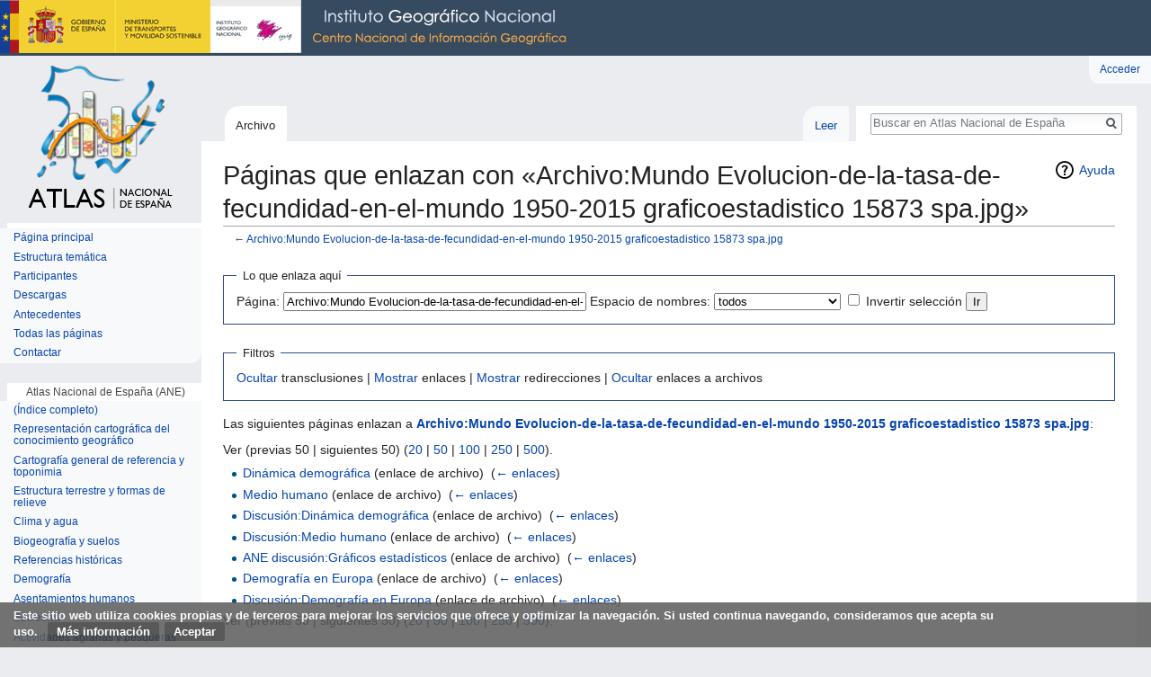

--- FILE ---
content_type: text/html; charset=UTF-8
request_url: http://atlasnacional.ign.es/index.php?title=Especial:LoQueEnlazaAqu%C3%AD/Archivo:Mundo_Evolucion-de-la-tasa-de-fecundidad-en-el-mundo_1950-2015_graficoestadistico_15873_spa.jpg&hidelinks=1&hideredirs=1
body_size: 9399
content:
<!DOCTYPE html>
<html class="client-nojs" lang="es" dir="ltr">
<head>
<meta charset="UTF-8"/>
<title>Páginas que enlazan con «Archivo:Mundo Evolucion-de-la-tasa-de-fecundidad-en-el-mundo 1950-2015 graficoestadistico 15873 spa.jpg» - Atlas Nacional de España</title>
<script>document.documentElement.className = document.documentElement.className.replace( /(^|\s)client-nojs(\s|$)/, "$1client-js$2" );</script>
<script>(window.RLQ=window.RLQ||[]).push(function(){mw.config.set({"wgCanonicalNamespace":"Special","wgCanonicalSpecialPageName":"Whatlinkshere","wgNamespaceNumber":-1,"wgPageName":"Especial:LoQueEnlazaAquí/Archivo:Mundo_Evolucion-de-la-tasa-de-fecundidad-en-el-mundo_1950-2015_graficoestadistico_15873_spa.jpg","wgTitle":"LoQueEnlazaAquí/Archivo:Mundo Evolucion-de-la-tasa-de-fecundidad-en-el-mundo 1950-2015 graficoestadistico 15873 spa.jpg","wgCurRevisionId":0,"wgRevisionId":0,"wgArticleId":0,"wgIsArticle":false,"wgIsRedirect":false,"wgAction":"view","wgUserName":null,"wgUserGroups":["*"],"wgCategories":[],"wgBreakFrames":true,"wgPageContentLanguage":"es","wgPageContentModel":"wikitext","wgSeparatorTransformTable":[",\t."," \t,"],"wgDigitTransformTable":["",""],"wgDefaultDateFormat":"dmy","wgMonthNames":["","enero","febrero","marzo","abril","mayo","junio","julio","agosto","septiembre","octubre","noviembre","diciembre"],"wgMonthNamesShort":["","ene","feb","mar","abr","may","jun","jul","ago","sep","oct","nov","dic"],"wgRelevantPageName":"Archivo:Mundo_Evolucion-de-la-tasa-de-fecundidad-en-el-mundo_1950-2015_graficoestadistico_15873_spa.jpg","wgRelevantArticleId":2492,"wgRequestId":"eda182c0182ee4d76a2863b3","wgIsProbablyEditable":false,"wgRelevantPageIsProbablyEditable":false,"wgMediaViewerOnClick":true,"wgMediaViewerEnabledByDefault":true,"wgBetaFeaturesFeatures":[],"wgVisualEditor":{"pageLanguageCode":"es","pageLanguageDir":"ltr","pageVariantFallbacks":"es","usePageImages":false,"usePageDescriptions":false},"wgPreferredVariant":"es","wgMFExpandAllSectionsUserOption":true,"wgMFEnableFontChanger":true,"wgMFDisplayWikibaseDescriptions":{"search":false,"nearby":false,"watchlist":false,"tagline":false},"wgWikiEditorEnabledModules":[],"srfFilteredConfig":null,"wgVisualEditorToolbarScrollOffset":0,"wgVisualEditorUnsupportedEditParams":["undo","undoafter","veswitched"],"wgEditSubmitButtonLabelPublish":false,"wgCodeMirrorEnabled":true});mw.loader.state({"site.styles":"ready","noscript":"ready","user.styles":"ready","user":"ready","user.options":"loading","user.tokens":"loading","mediawiki.helplink":"ready","ext.visualEditor.desktopArticleTarget.noscript":"ready","themeloader.skins.vector.deepsea":"ready","ext.CookieWarning.styles":"ready","ext.srf.styles":"ready","ext.smw.style":"ready","ext.smw.tooltip.styles":"ready","ext.smw.special.styles":"ready","mediawiki.legacy.shared":"ready","mediawiki.legacy.commonPrint":"ready","mediawiki.sectionAnchor":"ready","mediawiki.skinning.interface":"ready","skins.vector.styles":"ready"});mw.loader.implement("user.options@00wq302",function($,jQuery,require,module){/*@nomin*/mw.user.options.set({"variant":"es"});
});mw.loader.implement("user.tokens@05ttykr",function($,jQuery,require,module){/*@nomin*/mw.user.tokens.set({"editToken":"+\\","patrolToken":"+\\","watchToken":"+\\","csrfToken":"+\\"});
});mw.loader.load(["site","mediawiki.page.startup","mediawiki.user","mediawiki.hidpi","mediawiki.page.ready","mediawiki.searchSuggest","ext.visualEditor.desktopArticleTarget.init","ext.visualEditor.targetLoader","ext.CookieWarning","skins.vector.js"]);});</script>
<link rel="stylesheet" href="/load.php?debug=false&amp;lang=es&amp;modules=ext.CookieWarning.styles%7Cext.visualEditor.desktopArticleTarget.noscript%7Cmediawiki.helplink%2CsectionAnchor%7Cmediawiki.legacy.commonPrint%2Cshared%7Cmediawiki.skinning.interface%7Cskins.vector.styles%7Cthemeloader.skins.vector.deepsea&amp;only=styles&amp;skin=vector"/>
<link rel="stylesheet" href="/load.php?debug=false&amp;lang=es&amp;modules=ext.smw.special.styles%7Cext.smw.style%7Cext.smw.tooltip.styles&amp;only=styles&amp;skin=vector"/>
<link rel="stylesheet" href="/load.php?debug=false&amp;lang=es&amp;modules=ext.srf.styles&amp;only=styles&amp;skin=vector"/>
<script async="" src="/load.php?debug=false&amp;lang=es&amp;modules=startup&amp;only=scripts&amp;skin=vector"></script>
<meta name="ResourceLoaderDynamicStyles" content=""/>
<link rel="stylesheet" href="/load.php?debug=false&amp;lang=es&amp;modules=site.styles&amp;only=styles&amp;skin=vector"/>
<meta name="generator" content="MediaWiki 1.31.0"/>
<meta name="robots" content="noindex,nofollow"/>
<link rel="shortcut icon" href="/resources/assets/favicon.ico"/>
<link rel="search" type="application/opensearchdescription+xml" href="/opensearch_desc.php" title="Atlas Nacional de España (es)"/>
<link rel="EditURI" type="application/rsd+xml" href="http://atlasnacional.ign.es/api.php?action=rsd"/>
<link rel="alternate" type="application/atom+xml" title="Suministro Atom de Atlas Nacional de España" href="/index.php?title=Especial:CambiosRecientes&amp;feed=atom"/>

<script async src="https://www.googletagmanager.com/gtag/js?id=G-2FPVLGJNZH"></script>
<script>
  window.dataLayer = window.dataLayer || [];
  function gtag(){dataLayer.push(arguments);}
  gtag("js", new Date());
  gtag("config", "G-2FPVLGJNZH");
</script>

<!--[if lt IE 9]><script src="/load.php?debug=false&amp;lang=es&amp;modules=html5shiv&amp;only=scripts&amp;skin=vector&amp;sync=1"></script><![endif]-->
</head>
<body class="mediawiki ltr sitedir-ltr mw-hide-empty-elt ns--1 ns-special mw-special-Whatlinkshere page-Especial_LoQueEnlazaAquí_Archivo_Mundo_Evolucion-de-la-tasa-de-fecundidad-en-el-mundo_1950-2015_graficoestadistico_15873_spa_jpg rootpage-Especial_LoQueEnlazaAquí_Archivo_Mundo_Evolucion-de-la-tasa-de-fecundidad-en-el-mundo_1950-2015_graficoestadistico_15873_spa_jpg skin-vector action-view theme-deepsea"><div class="mw-cookiewarning-container"><div class="mw-cookiewarning-text"><span>Este sitio web utiliza cookies propias y de terceros para mejorar los servicios que ofrece y optimizar la navegación. Si usted continua navegando, consideramos que acepta su uso.</span>&#160;<a href="http://www.ign.es/web/ign/portal/info-aviso-legal">Más información</a><form method="POST"><input name="disablecookiewarning" class="mw-cookiewarning-dismiss" type="submit" value="Aceptar"/></form></div></div>		<div id="mw-page-base" class="noprint"></div>
		<div id="mw-head-base" class="noprint"></div>
		<div id="content" class="mw-body" role="main">
			<a id="top"></a>
			<div class="mw-indicators mw-body-content">
<div id="mw-indicator-mw-helplink" class="mw-indicator"><a href="//www.mediawiki.org/wiki/Special:MyLanguage/Help:What_links_here" target="_blank" class="mw-helplink">Ayuda</a></div>
</div>
<h1 id="firstHeading" class="firstHeading" lang="es">Páginas que enlazan con «Archivo:Mundo Evolucion-de-la-tasa-de-fecundidad-en-el-mundo 1950-2015 graficoestadistico 15873 spa.jpg»</h1>			<div id="bodyContent" class="mw-body-content">
								<div id="contentSub">← <a href="/wane/Archivo:Mundo_Evolucion-de-la-tasa-de-fecundidad-en-el-mundo_1950-2015_graficoestadistico_15873_spa.jpg" title="Archivo:Mundo Evolucion-de-la-tasa-de-fecundidad-en-el-mundo 1950-2015 graficoestadistico 15873 spa.jpg">Archivo:Mundo Evolucion-de-la-tasa-de-fecundidad-en-el-mundo 1950-2015 graficoestadistico 15873 spa.jpg</a></div>
								<div id="jump-to-nav" class="mw-jump">
					Saltar a:					<a href="#mw-head">navegación</a>, 					<a href="#p-search">buscar</a>
				</div>
				<div id="mw-content-text"><form action="/index.php"><input type="hidden" value="Especial:LoQueEnlazaAquí" name="title"/><input type="hidden" value="1" name="hideredirs"/><input type="hidden" value="1" name="hidelinks"/><fieldset>
<legend>Lo que enlaza aquí</legend>
<label for="mw-whatlinkshere-target" class="mw-searchInput">Página:</label>&#160;<input name="target" size="40" value="Archivo:Mundo Evolucion-de-la-tasa-de-fecundidad-en-el-mundo 1950-2015 graficoestadistico 15873 spa.jpg" id="mw-whatlinkshere-target" class="mw-searchInput" /> <label for="namespace">Espacio de nombres:</label>&#160;<select class="namespaceselector" id="namespace" name="namespace">
<option value="" selected="">todos</option>
<option value="0">(Principal)</option>
<option value="1">Discusión</option>
<option value="2">Usuario</option>
<option value="3">Usuario discusión</option>
<option value="4">ANE</option>
<option value="5">ANE discusión</option>
<option value="6">Archivo</option>
<option value="7">Archivo discusión</option>
<option value="8">MediaWiki</option>
<option value="9">MediaWiki discusión</option>
<option value="10">Plantilla</option>
<option value="11">Plantilla discusión</option>
<option value="12">Ayuda</option>
<option value="13">Ayuda discusión</option>
<option value="14">Categoría</option>
<option value="15">Categoría discusión</option>
<option value="102">Propiedad</option>
<option value="103">Propiedad discusión</option>
<option value="108">Concepto</option>
<option value="109">Concepto discusión</option>
<option value="112">smw/schema</option>
<option value="113">smw/schema talk</option>
<option value="114">Rule</option>
<option value="115">Rule talk</option>
<option value="450">Boilerplate</option>
<option value="451">Boilerplate talk</option>
<option value="460">Campaign</option>
<option value="461">Campaign talk</option>
<option value="828">Módulo</option>
<option value="829">Módulo discusión</option>
</select>&#160;<input name="invert" type="checkbox" value="1" id="nsinvert" title="Activa esta casilla para ocultar los enlaces dentro del espacio de nombres seleccionado." />&#160;<label for="nsinvert" title="Activa esta casilla para ocultar los enlaces dentro del espacio de nombres seleccionado.">Invertir selección</label> <input type="submit" value="Ir"/></fieldset></form>
<fieldset>
<legend>Filtros</legend>
<a href="/index.php?title=Especial:LoQueEnlazaAqu%C3%AD/Archivo:Mundo_Evolucion-de-la-tasa-de-fecundidad-en-el-mundo_1950-2015_graficoestadistico_15873_spa.jpg&amp;hideredirs=1&amp;hidelinks=1&amp;hidetrans=1" title="Especial:LoQueEnlazaAquí/Archivo:Mundo Evolucion-de-la-tasa-de-fecundidad-en-el-mundo 1950-2015 graficoestadistico 15873 spa.jpg">Ocultar</a> transclusiones | <a href="/index.php?title=Especial:LoQueEnlazaAqu%C3%AD/Archivo:Mundo_Evolucion-de-la-tasa-de-fecundidad-en-el-mundo_1950-2015_graficoestadistico_15873_spa.jpg&amp;hideredirs=1" title="Especial:LoQueEnlazaAquí/Archivo:Mundo Evolucion-de-la-tasa-de-fecundidad-en-el-mundo 1950-2015 graficoestadistico 15873 spa.jpg">Mostrar</a> enlaces | <a href="/index.php?title=Especial:LoQueEnlazaAqu%C3%AD/Archivo:Mundo_Evolucion-de-la-tasa-de-fecundidad-en-el-mundo_1950-2015_graficoestadistico_15873_spa.jpg&amp;hidelinks=1" title="Especial:LoQueEnlazaAquí/Archivo:Mundo Evolucion-de-la-tasa-de-fecundidad-en-el-mundo 1950-2015 graficoestadistico 15873 spa.jpg">Mostrar</a> redirecciones | <a href="/index.php?title=Especial:LoQueEnlazaAqu%C3%AD/Archivo:Mundo_Evolucion-de-la-tasa-de-fecundidad-en-el-mundo_1950-2015_graficoestadistico_15873_spa.jpg&amp;hideredirs=1&amp;hidelinks=1&amp;hideimages=1" title="Especial:LoQueEnlazaAquí/Archivo:Mundo Evolucion-de-la-tasa-de-fecundidad-en-el-mundo 1950-2015 graficoestadistico 15873 spa.jpg">Ocultar</a> enlaces a archivos
</fieldset>
<p>Las siguientes páginas enlazan a <strong><a href="/wane/Archivo:Mundo_Evolucion-de-la-tasa-de-fecundidad-en-el-mundo_1950-2015_graficoestadistico_15873_spa.jpg" title="Archivo:Mundo Evolucion-de-la-tasa-de-fecundidad-en-el-mundo 1950-2015 graficoestadistico 15873 spa.jpg">Archivo:Mundo Evolucion-de-la-tasa-de-fecundidad-en-el-mundo 1950-2015 graficoestadistico 15873 spa.jpg</a></strong>:
</p>Ver (previas 50  |  siguientes 50) (<a href="/index.php?title=Especial:LoQueEnlazaAqu%C3%AD/Archivo:Mundo_Evolucion-de-la-tasa-de-fecundidad-en-el-mundo_1950-2015_graficoestadistico_15873_spa.jpg&amp;hideredirs=1&amp;hidelinks=1&amp;limit=20" title="Especial:LoQueEnlazaAquí/Archivo:Mundo Evolucion-de-la-tasa-de-fecundidad-en-el-mundo 1950-2015 graficoestadistico 15873 spa.jpg">20</a> | <a href="/index.php?title=Especial:LoQueEnlazaAqu%C3%AD/Archivo:Mundo_Evolucion-de-la-tasa-de-fecundidad-en-el-mundo_1950-2015_graficoestadistico_15873_spa.jpg&amp;hideredirs=1&amp;hidelinks=1&amp;limit=50" title="Especial:LoQueEnlazaAquí/Archivo:Mundo Evolucion-de-la-tasa-de-fecundidad-en-el-mundo 1950-2015 graficoestadistico 15873 spa.jpg">50</a> | <a href="/index.php?title=Especial:LoQueEnlazaAqu%C3%AD/Archivo:Mundo_Evolucion-de-la-tasa-de-fecundidad-en-el-mundo_1950-2015_graficoestadistico_15873_spa.jpg&amp;hideredirs=1&amp;hidelinks=1&amp;limit=100" title="Especial:LoQueEnlazaAquí/Archivo:Mundo Evolucion-de-la-tasa-de-fecundidad-en-el-mundo 1950-2015 graficoestadistico 15873 spa.jpg">100</a> | <a href="/index.php?title=Especial:LoQueEnlazaAqu%C3%AD/Archivo:Mundo_Evolucion-de-la-tasa-de-fecundidad-en-el-mundo_1950-2015_graficoestadistico_15873_spa.jpg&amp;hideredirs=1&amp;hidelinks=1&amp;limit=250" title="Especial:LoQueEnlazaAquí/Archivo:Mundo Evolucion-de-la-tasa-de-fecundidad-en-el-mundo 1950-2015 graficoestadistico 15873 spa.jpg">250</a> | <a href="/index.php?title=Especial:LoQueEnlazaAqu%C3%AD/Archivo:Mundo_Evolucion-de-la-tasa-de-fecundidad-en-el-mundo_1950-2015_graficoestadistico_15873_spa.jpg&amp;hideredirs=1&amp;hidelinks=1&amp;limit=500" title="Especial:LoQueEnlazaAquí/Archivo:Mundo Evolucion-de-la-tasa-de-fecundidad-en-el-mundo 1950-2015 graficoestadistico 15873 spa.jpg">500</a>).<ul id="mw-whatlinkshere-list"><li><a href="/wane/Din%C3%A1mica_demogr%C3%A1fica" title="Dinámica demográfica">Dinámica demográfica</a> (enlace de archivo) ‎ <span class="mw-whatlinkshere-tools">(<a href="/index.php?title=Especial:LoQueEnlazaAqu%C3%AD&amp;target=Din%C3%A1mica+demogr%C3%A1fica" title="Especial:LoQueEnlazaAquí">← enlaces</a>)</span></li>
<li><a href="/wane/Medio_humano" title="Medio humano">Medio humano</a> (enlace de archivo) ‎ <span class="mw-whatlinkshere-tools">(<a href="/index.php?title=Especial:LoQueEnlazaAqu%C3%AD&amp;target=Medio+humano" title="Especial:LoQueEnlazaAquí">← enlaces</a>)</span></li>
<li><a href="/wane/Discusi%C3%B3n:Din%C3%A1mica_demogr%C3%A1fica" title="Discusión:Dinámica demográfica">Discusión:Dinámica demográfica</a> (enlace de archivo) ‎ <span class="mw-whatlinkshere-tools">(<a href="/index.php?title=Especial:LoQueEnlazaAqu%C3%AD&amp;target=Discusi%C3%B3n%3ADin%C3%A1mica+demogr%C3%A1fica" title="Especial:LoQueEnlazaAquí">← enlaces</a>)</span></li>
<li><a href="/wane/Discusi%C3%B3n:Medio_humano" title="Discusión:Medio humano">Discusión:Medio humano</a> (enlace de archivo) ‎ <span class="mw-whatlinkshere-tools">(<a href="/index.php?title=Especial:LoQueEnlazaAqu%C3%AD&amp;target=Discusi%C3%B3n%3AMedio+humano" title="Especial:LoQueEnlazaAquí">← enlaces</a>)</span></li>
<li><a href="/wane/ANE_discusi%C3%B3n:Gr%C3%A1ficos_estad%C3%ADsticos" title="ANE discusión:Gráficos estadísticos">ANE discusión:Gráficos estadísticos</a> (enlace de archivo) ‎ <span class="mw-whatlinkshere-tools">(<a href="/index.php?title=Especial:LoQueEnlazaAqu%C3%AD&amp;target=ANE+discusi%C3%B3n%3AGr%C3%A1ficos+estad%C3%ADsticos" title="Especial:LoQueEnlazaAquí">← enlaces</a>)</span></li>
<li><a href="/wane/Demograf%C3%ADa_en_Europa" title="Demografía en Europa">Demografía en Europa</a> (enlace de archivo) ‎ <span class="mw-whatlinkshere-tools">(<a href="/index.php?title=Especial:LoQueEnlazaAqu%C3%AD&amp;target=Demograf%C3%ADa+en+Europa" title="Especial:LoQueEnlazaAquí">← enlaces</a>)</span></li>
<li><a href="/wane/Discusi%C3%B3n:Demograf%C3%ADa_en_Europa" title="Discusión:Demografía en Europa">Discusión:Demografía en Europa</a> (enlace de archivo) ‎ <span class="mw-whatlinkshere-tools">(<a href="/index.php?title=Especial:LoQueEnlazaAqu%C3%AD&amp;target=Discusi%C3%B3n%3ADemograf%C3%ADa+en+Europa" title="Especial:LoQueEnlazaAquí">← enlaces</a>)</span></li>
</ul>Ver (previas 50  |  siguientes 50) (<a href="/index.php?title=Especial:LoQueEnlazaAqu%C3%AD/Archivo:Mundo_Evolucion-de-la-tasa-de-fecundidad-en-el-mundo_1950-2015_graficoestadistico_15873_spa.jpg&amp;hideredirs=1&amp;hidelinks=1&amp;limit=20" title="Especial:LoQueEnlazaAquí/Archivo:Mundo Evolucion-de-la-tasa-de-fecundidad-en-el-mundo 1950-2015 graficoestadistico 15873 spa.jpg">20</a> | <a href="/index.php?title=Especial:LoQueEnlazaAqu%C3%AD/Archivo:Mundo_Evolucion-de-la-tasa-de-fecundidad-en-el-mundo_1950-2015_graficoestadistico_15873_spa.jpg&amp;hideredirs=1&amp;hidelinks=1&amp;limit=50" title="Especial:LoQueEnlazaAquí/Archivo:Mundo Evolucion-de-la-tasa-de-fecundidad-en-el-mundo 1950-2015 graficoestadistico 15873 spa.jpg">50</a> | <a href="/index.php?title=Especial:LoQueEnlazaAqu%C3%AD/Archivo:Mundo_Evolucion-de-la-tasa-de-fecundidad-en-el-mundo_1950-2015_graficoestadistico_15873_spa.jpg&amp;hideredirs=1&amp;hidelinks=1&amp;limit=100" title="Especial:LoQueEnlazaAquí/Archivo:Mundo Evolucion-de-la-tasa-de-fecundidad-en-el-mundo 1950-2015 graficoestadistico 15873 spa.jpg">100</a> | <a href="/index.php?title=Especial:LoQueEnlazaAqu%C3%AD/Archivo:Mundo_Evolucion-de-la-tasa-de-fecundidad-en-el-mundo_1950-2015_graficoestadistico_15873_spa.jpg&amp;hideredirs=1&amp;hidelinks=1&amp;limit=250" title="Especial:LoQueEnlazaAquí/Archivo:Mundo Evolucion-de-la-tasa-de-fecundidad-en-el-mundo 1950-2015 graficoestadistico 15873 spa.jpg">250</a> | <a href="/index.php?title=Especial:LoQueEnlazaAqu%C3%AD/Archivo:Mundo_Evolucion-de-la-tasa-de-fecundidad-en-el-mundo_1950-2015_graficoestadistico_15873_spa.jpg&amp;hideredirs=1&amp;hidelinks=1&amp;limit=500" title="Especial:LoQueEnlazaAquí/Archivo:Mundo Evolucion-de-la-tasa-de-fecundidad-en-el-mundo 1950-2015 graficoestadistico 15873 spa.jpg">500</a>).</div>					<div class="printfooter">
						Obtenido de «<a dir="ltr" href="http://atlasnacional.ign.es/wane/Especial:LoQueEnlazaAquí/Archivo:Mundo_Evolucion-de-la-tasa-de-fecundidad-en-el-mundo_1950-2015_graficoestadistico_15873_spa.jpg">http://atlasnacional.ign.es/wane/Especial:LoQueEnlazaAquí/Archivo:Mundo_Evolucion-de-la-tasa-de-fecundidad-en-el-mundo_1950-2015_graficoestadistico_15873_spa.jpg</a>»					</div>
				<div id="catlinks" class="catlinks catlinks-allhidden" data-mw="interface"></div>				<div class="visualClear"></div>
							</div>
		</div>
		<div id="mw-navigation">
			<h2>Menú de navegación</h2>
			<div id="mw-head">
									<div id="p-personal" role="navigation" class="" aria-labelledby="p-personal-label">
						<h3 id="p-personal-label">Herramientas personales</h3>
						<ul>
							<li id="pt-login"><a href="/index.php?title=Especial:Entrar&amp;returnto=Especial%3ALoQueEnlazaAqu%C3%AD%2FArchivo%3AMundo+Evolucion-de-la-tasa-de-fecundidad-en-el-mundo+1950-2015+graficoestadistico+15873+spa.jpg&amp;returntoquery=hidelinks%3D1%26hideredirs%3D1" title="Te recomendamos iniciar sesión, aunque no es obligatorio [o]" accesskey="o">Acceder</a></li>						</ul>
					</div>
									<div id="left-navigation">
										<div id="p-namespaces" role="navigation" class="vectorTabs" aria-labelledby="p-namespaces-label">
						<h3 id="p-namespaces-label">Espacios de nombres</h3>
						<ul>
							<li id="ca-nstab-image" class="selected"><span><a href="/wane/Archivo:Mundo_Evolucion-de-la-tasa-de-fecundidad-en-el-mundo_1950-2015_graficoestadistico_15873_spa.jpg" title="Ver la página del archivo [c]" accesskey="c">Archivo</a></span></li><li id="ca-talk" class="new"><span><a href="/index.php?title=Archivo_discusi%C3%B3n:Mundo_Evolucion-de-la-tasa-de-fecundidad-en-el-mundo_1950-2015_graficoestadistico_15873_spa.jpg&amp;action=edit&amp;redlink=1" rel="discussion" title="Discusión acerca de la página de contenido (la página no existe) [t]" accesskey="t">Borrador</a></span></li>						</ul>
					</div>
										<div id="p-variants" role="navigation" class="vectorMenu emptyPortlet" aria-labelledby="p-variants-label">
												<input type="checkbox" class="vectorMenuCheckbox" aria-labelledby="p-variants-label" />
						<h3 id="p-variants-label">
							<span>Variantes</span>
						</h3>
						<div class="menu">
							<ul>
															</ul>
						</div>
					</div>
									</div>
				<div id="right-navigation">
										<div id="p-views" role="navigation" class="vectorTabs" aria-labelledby="p-views-label">
						<h3 id="p-views-label">Vistas</h3>
						<ul>
							<li id="ca-view" class="collapsible"><span><a href="/wane/Archivo:Mundo_Evolucion-de-la-tasa-de-fecundidad-en-el-mundo_1950-2015_graficoestadistico_15873_spa.jpg">Leer</a></span></li><li id="ca-viewsource" class="collapsible"><span><a href="/index.php?title=Archivo:Mundo_Evolucion-de-la-tasa-de-fecundidad-en-el-mundo_1950-2015_graficoestadistico_15873_spa.jpg&amp;action=edit" title="Esta página está protegida.&#10;Puedes ver su código fuente [e]" accesskey="e">Ver código</a></span></li><li id="ca-history" class="collapsible"><span><a href="/index.php?title=Archivo:Mundo_Evolucion-de-la-tasa-de-fecundidad-en-el-mundo_1950-2015_graficoestadistico_15873_spa.jpg&amp;action=history" title="Versiones anteriores de esta página [h]" accesskey="h">Ver historial</a></span></li>						</ul>
					</div>
										<div id="p-cactions" role="navigation" class="vectorMenu emptyPortlet" aria-labelledby="p-cactions-label">
						<input type="checkbox" class="vectorMenuCheckbox" aria-labelledby="p-cactions-label" />
						<h3 id="p-cactions-label"><span>Más</span></h3>
						<div class="menu">
							<ul>
															</ul>
						</div>
					</div>
										<div id="p-search" role="search">
						<h3>
							<label for="searchInput">Buscar</label>
						</h3>
						<form action="/index.php" id="searchform">
							<div id="simpleSearch">
								<input type="search" name="search" placeholder="Buscar en Atlas Nacional de España" title="Buscar en Atlas Nacional de España [f]" accesskey="f" id="searchInput"/><input type="hidden" value="Especial:Buscar" name="title"/><input type="submit" name="fulltext" value="Buscar" title="Buscar este texto en las páginas" id="mw-searchButton" class="searchButton mw-fallbackSearchButton"/><input type="submit" name="go" value="Ir" title="Ir a la página con este nombre exacto si existe" id="searchButton" class="searchButton"/>							</div>
						</form>
					</div>
									</div>
			</div>
			<div id="mw-panel">
				<div id="p-logo" role="banner"><a class="mw-wiki-logo" href="/wane/P%C3%A1gina_principal"  title="Visitar la página principal"></a></div>
						<div class="portal" role="navigation" id="p-" aria-labelledby="p--label">
			<h3 id="p--label"></h3>
			<div class="body">
								<ul>
					<li id="n-mainpage-description"><a href="/wane/P%C3%A1gina_principal" title="Visitar la página principal [z]" accesskey="z">Página principal</a></li><li id="n-Estructura-tem.C3.A1tica"><a href="/wane/Estructura_tem%C3%A1tica">Estructura temática</a></li><li id="n-Participantes"><a href="/wane/ANE:Participantes">Participantes</a></li><li id="n-Descargas"><a href="/wane/ANE:Descargas">Descargas</a></li><li id="n-Antecedentes"><a href="/wane/ANE:Antecedentes">Antecedentes</a></li><li id="n-Todas-las-p.C3.A1ginas"><a href="/wane/Especial:Todas">Todas las páginas</a></li><li id="n-Contactar"><a href="mailto:ane@mitma.es" rel="nofollow" target="_blank">Contactar</a></li>				</ul>
							</div>
		</div>
			<div class="portal" role="navigation" id="p-Atlas_Nacional_de_Espa.C3.B1a_.28ANE.29" aria-labelledby="p-Atlas_Nacional_de_Espa.C3.B1a_.28ANE.29-label">
			<h3 id="p-Atlas_Nacional_de_Espa.C3.B1a_.28ANE.29-label">Atlas Nacional de España (ANE)</h3>
			<div class="body">
								<ul>
					<li id="n-.28.C3.8Dndice-completo.29"><a href="/wane/Estructura_tem%C3%A1tica">(Índice completo)</a></li><li id="n-Representaci.C3.B3n-cartogr.C3.A1fica-del-conocimiento-geogr.C3.A1fico"><a href="/wane/Representaci%C3%B3n_cartogr%C3%A1fica_del_conocimiento_geogr%C3%A1fico">Representación cartográfica del conocimiento geográfico</a></li><li id="n-Cartograf.C3.ADa-general-de-referencia-y-toponimia"><a href="/wane/Cartograf%C3%ADa_general_de_referencia_y_toponimia">Cartografía general de referencia y toponimia</a></li><li id="n-Estructura-terrestre-y-formas-de-relieve"><a href="/wane/Estructura_terrestre_y_formas_de_relieve">Estructura terrestre y formas de relieve</a></li><li id="n-Clima-y-agua"><a href="/wane/Clima_y_agua">Clima y agua</a></li><li id="n-Biogeograf.C3.ADa-y-suelos"><a href="/wane/Biogeograf%C3%ADa_y_suelos">Biogeografía y suelos</a></li><li id="n-Referencias-hist.C3.B3ricas"><a href="/wane/Referencias_hist%C3%B3ricas">Referencias históricas</a></li><li id="n-Demograf.C3.ADa"><a href="/wane/Demograf%C3%ADa">Demografía</a></li><li id="n-Asentamientos-humanos"><a href="/wane/Asentamientos_humanos">Asentamientos humanos</a></li><li id="n-Sociedad"><a href="/wane/Sociedad">Sociedad</a></li><li id="n-Actividades-agrarias-y-pesqueras"><a href="/wane/Actividades_agrarias_y_pesqueras">Actividades agrarias y pesqueras</a></li><li id="n-Miner.C3.ADa.2C-energ.C3.ADa.2C-industria-y-construcci.C3.B3n"><a href="/wane/Miner%C3%ADa,_energ%C3%ADa,_industria_y_construcci%C3%B3n">Minería, energía, industria y construcción</a></li><li id="n-Turismo"><a href="/wane/Turismo">Turismo</a></li><li id="n-Comercio-y-servicios"><a href="/wane/Comercio_y_servicios">Comercio y servicios</a></li><li id="n-Educaci.C3.B3n.2C-ciencia.2C-cultura-y-deporte"><a href="/wane/Educaci%C3%B3n,_ciencia,_cultura_y_deporte">Educación, ciencia, cultura y deporte</a></li><li id="n-Sanidad.2C-protecci.C3.B3n-y-pol.C3.ADticas-sociales"><a href="/wane/Sanidad,_protecci%C3%B3n_y_pol%C3%ADticas_sociales">Sanidad, protección y políticas sociales</a></li><li id="n-Seguridad-y-justicia"><a href="/wane/Seguridad_y_justicia">Seguridad y justicia</a></li><li id="n-Transportes"><a href="/wane/Transportes">Transportes</a></li><li id="n-Comunicaciones"><a href="/wane/Comunicaciones">Comunicaciones</a></li><li id="n-Estructura-econ.C3.B3mica"><a href="/wane/Estructura_econ%C3%B3mica">Estructura económica</a></li><li id="n-Paisaje"><a href="/wane/Paisaje">Paisaje</a></li><li id="n-Medio-ambiente"><a href="/wane/Medio_ambiente">Medio ambiente</a></li><li id="n-Articulaci.C3.B3n-territorial"><a href="/wane/Articulaci%C3%B3n_territorial">Articulación territorial</a></li><li id="n-Espa.C3.B1a-en-el-contexto-geogr.C3.A1fico-mundial"><a href="/wane/Espa%C3%B1a_en_el_contexto_geogr%C3%A1fico_mundial">España en el contexto geográfico mundial</a></li><li id="n-Presencia-de-Espa.C3.B1a-en-el-mundo"><a href="/wane/Presencia_de_Espa%C3%B1a_en_el_mundo">Presencia de España en el mundo</a></li>				</ul>
							</div>
		</div>
			<div class="portal" role="navigation" id="p-Monograf.C3.ADa_La_pandemia_COVID-19_en_Espa.C3.B1a._Primera_ola" aria-labelledby="p-Monograf.C3.ADa_La_pandemia_COVID-19_en_Espa.C3.B1a._Primera_ola-label">
			<h3 id="p-Monograf.C3.ADa_La_pandemia_COVID-19_en_Espa.C3.B1a._Primera_ola-label">Monografía La pandemia COVID-19 en España. Primera ola</h3>
			<div class="body">
								<ul>
					<li id="n-.28.C3.8Dndice-completo.29"><a href="/wane/Estructura_tem%C3%A1tica_(monograf%C3%ADa_COVID-19)">(Índice completo)</a></li><li id="n-Contexto-global-de-la-pandemia-COVID-19"><a href="/wane/Contexto_global_de_la_pandemia_COVID-19">Contexto global de la pandemia COVID-19</a></li><li id="n-La-pandemia-COVID-19-en-Espa.C3.B1a"><a href="/wane/La_pandemia_COVID-19_en_Espa%C3%B1a">La pandemia COVID-19 en España</a></li><li id="n-Efectos-sociales.2C-econ.C3.B3micos-y-ambientales"><a href="/wane/Efectos_sociales,_econ%C3%B3micos_y_ambientales">Efectos sociales, económicos y ambientales</a></li>				</ul>
							</div>
		</div>
			<div class="portal" role="navigation" id="p-Relacionado" aria-labelledby="p-Relacionado-label">
			<h3 id="p-Relacionado-label">Relacionado</h3>
			<div class="body">
								<ul>
					<li id="n-P.C3.A1gina-principal-del-Atlas-Nacional-de-Espa.C3.B1a"><a href="http://www.ign.es/web/ane-area-ane" rel="nofollow" target="_blank">Página principal del Atlas Nacional de España</a></li><li id="n-Redes-sociales-IGN"><a href="http://www.ign.es/web/ign/portal/social-rss" rel="nofollow" target="_blank">Redes sociales IGN</a></li>				</ul>
							</div>
		</div>
			<div class="portal" role="navigation" id="p-Otras_herramientas" aria-labelledby="p-Otras_herramientas-label">
			<h3 id="p-Otras_herramientas-label">Otras herramientas</h3>
			<div class="body">
								<ul>
					<li id="n-Asistente-de-subidas"><a href="/wane/Especial:AsistenteCarga">Asistente de subidas</a></li><li id="n-Lista-de-archivos"><a href="/wane/Especial:ListaIm%C3%A1genes">Lista de archivos</a></li><li id="n-Plantillas"><a href="http://atlasnacional.ign.es/wane/Especial:Todas?from=&amp;to=&amp;namespace=10" rel="nofollow" target="_blank">Plantillas</a></li>				</ul>
							</div>
		</div>
			<div class="portal" role="navigation" id="p-tb" aria-labelledby="p-tb-label">
			<h3 id="p-tb-label">Herramientas</h3>
			<div class="body">
								<ul>
					<li id="t-specialpages"><a href="/wane/Especial:P%C3%A1ginasEspeciales" title="Lista de todas las páginas especiales [q]" accesskey="q">Páginas especiales</a></li><li id="t-print"><a href="/index.php?title=Especial:LoQueEnlazaAqu%C3%AD/Archivo:Mundo_Evolucion-de-la-tasa-de-fecundidad-en-el-mundo_1950-2015_graficoestadistico_15873_spa.jpg&amp;hidelinks=1&amp;hideredirs=1&amp;printable=yes" rel="alternate" title="Versión imprimible de esta página [p]" accesskey="p">Versión para imprimir</a></li>				</ul>
							</div>
		</div>
				</div>
		</div>
				<div id="footer" role="contentinfo">
						<ul id="footer-places">
								<li id="footer-places-privacy"><a href="/wane/ANE:Normativa_de_privacidad" title="ANE:Normativa de privacidad">&copy;Instituto Geográfico Nacional</a></li>
								<li id="footer-places-about"><a href="/wane/ANE:Acerca_de" title="ANE:Acerca de">Acerca de este sitio</a></li>
								<li id="footer-places-disclaimer"><a href="/wane/ANE:Descargo_general" title="ANE:Descargo general">Aviso legal</a></li>
								<li id="footer-places-accessibility"><a href="/wane/ANE:Accesibilidad" title="ANE:Accesibilidad">Accesibilidad</a></li>
								<li id="footer-places-nipo">NIPO: 798-21-041-0 ; DOI: 10.7419/162.03.2021</li>
								<li id="footer-places-doi"><a href="/wane/ANE:DOI" title="ANE:DOI">(DOI)</a></li>
								<li id="footer-places-mobileview"><a href="http://atlasnacional.ign.es/index.php?title=Especial:LoQueEnlazaAqu%C3%AD/Archivo:Mundo_Evolucion-de-la-tasa-de-fecundidad-en-el-mundo_1950-2015_graficoestadistico_15873_spa.jpg&amp;hidelinks=1&amp;hideredirs=1&amp;mobileaction=toggle_view_mobile" class="noprint stopMobileRedirectToggle">Versión para móviles</a></li>
							</ul>
										<ul id="footer-icons" class="noprint">
										<li id="footer-poweredbyico">
						<a href="//www.mediawiki.org/" target="_blank"><img src="/resources/assets/poweredby_mediawiki_88x31.png" alt="Powered by MediaWiki" srcset="/resources/assets/poweredby_mediawiki_132x47.png 1.5x, /resources/assets/poweredby_mediawiki_176x62.png 2x" width="88" height="31"/></a><a href="https://www.semantic-mediawiki.org/wiki/Semantic_MediaWiki" target="_blank"><img src="[data-uri]" alt="Powered by Semantic MediaWiki" class="smw-footer" width="88" height="31"/></a>					</li>
									</ul>
						<div style="clear: both;"></div>
		</div>
		<script>(window.RLQ=window.RLQ||[]).push(function(){mw.config.set({"wgBackendResponseTime":647});});</script>
	</body>
</html>
